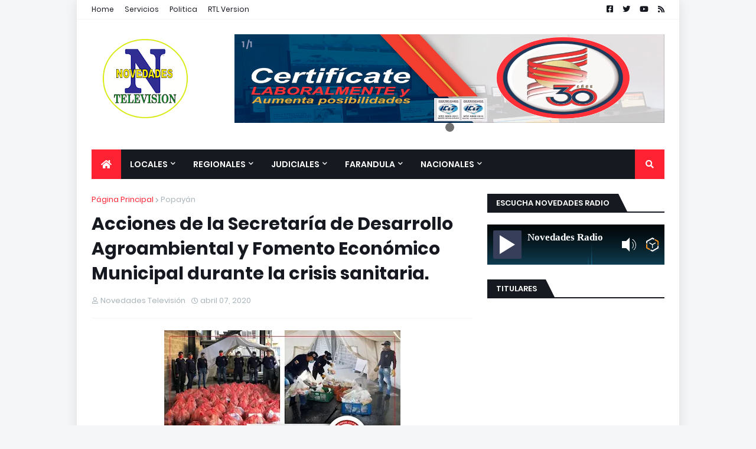

--- FILE ---
content_type: text/html; charset=utf-8
request_url: https://www.google.com/recaptcha/api2/aframe
body_size: 268
content:
<!DOCTYPE HTML><html><head><meta http-equiv="content-type" content="text/html; charset=UTF-8"></head><body><script nonce="3f3HB5vGt_A2MKDqJoe1jg">/** Anti-fraud and anti-abuse applications only. See google.com/recaptcha */ try{var clients={'sodar':'https://pagead2.googlesyndication.com/pagead/sodar?'};window.addEventListener("message",function(a){try{if(a.source===window.parent){var b=JSON.parse(a.data);var c=clients[b['id']];if(c){var d=document.createElement('img');d.src=c+b['params']+'&rc='+(localStorage.getItem("rc::a")?sessionStorage.getItem("rc::b"):"");window.document.body.appendChild(d);sessionStorage.setItem("rc::e",parseInt(sessionStorage.getItem("rc::e")||0)+1);localStorage.setItem("rc::h",'1770049063394');}}}catch(b){}});window.parent.postMessage("_grecaptcha_ready", "*");}catch(b){}</script></body></html>